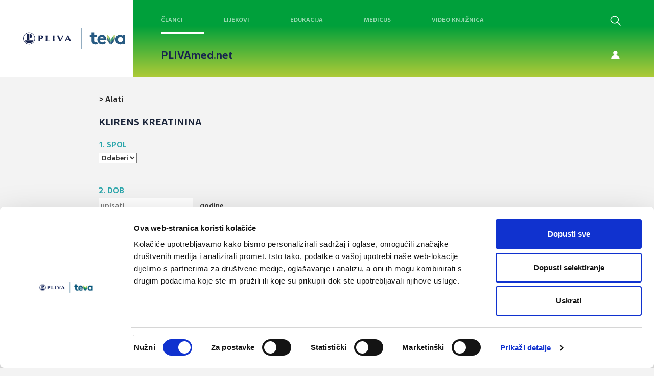

--- FILE ---
content_type: text/css
request_url: https://www.plivamed.net/img/themes/pmfrontend/css/tools.css?v=1620726317
body_size: 528
content:
.container{line-height:180%}.testTabs li{width:20%!important;padding:0 0 0 0!important;margin:0 0 0 0!important;line-height:180%}.testTekst{clear:both;margin:0 0 0 0}.testTekst p,.testTekst span,.testTekst li{line-height:180%!important;font-size:14px}.testTekst h2{clear:both;color:#05999e!important;font-weight:bold}.testTabs{border-bottom:none!important;background-color:#e2e2e2}.testTabs{background-color:#a1a1a1}.testTabs{background-color:#dcdcdc}.testTabs li a{background-color:none!important;border:none!important;border-radius:0!important;border-bottom:none!important;margin-right:0!important;text-align:center}.testTabs li.active{background-color:#fff!important}.testTabs a:active{background-color:#fff!important}.testTabs>li.active>a,.testTabs>li.active>a:hover,.testTabs>li.active>a:focus{background-color:#fff!important;color:#777!important}.eduHolder{padding-bottom:50px;padding-top:0}.eduHolder p{font-size:14px;clear:both}.testSlot{float:left;clear:both;margin:30px 0 0 0}.testSlot h4,.testHolder h4{font-size:16px;font-weight:bold;float:left;clear:both;margin:5px 0 5px 0}.testSlot h3{font-size:16px!important;font-weight:bold;float:left;clear:both;margin:5px 0 5px 0}.testSlot h3.title{font-size:20px!important;margin:20px 0}.testHolder h3{font-size:16px;font-weight:bold;float:left;clear:both;margin:5px 0 5px 0}.testButton{font-weight:12px;color:#fff!important;padding:10px 60px;background-color:#28a5aa;border-radius:2px;float:left;clear:both;margin:5px 0 5px 0}.testButton a{color:#fff!important}.testColor{color:#28a5aa!important}.testColorPlava{color:#28a5aa!important}.testButton{font-weight:12px;color:#fff!important;padding:5px 30px;background-color:#28a5aa;border-radius:2px;float:left;clear:both;margin:5px 0 5px 0}.testHolder ul{font-size:14px}.fullWidth{width:100%!important;text-align:center}.testPitanja{margin:20px 0 0 0!important;float:left;border-top:thin solid #ddd;padding-top:20px}.testPitanja h3{float:left;clear:both;font-size:18px;color:#0c901f}.testPitanja ul{float:left;clear:both}.testPitanja ul li{list-style:lower-alpha}.testPitanja .radio{float:left;clear:both;margin:10px 0 0 10px}.testAlert,.testAlertDva{float:left;margin-left:20px;color:#ff0004;padding-top:15px}.testMedjunaslov{font-size:18px!important}.well{background-color:#28a5aa;border:1px solid #23979c;border-radius:4px;-webkit-box-shadow:inset 0 1px 1px rgba(0,0,0,0.05);box-shadow:inset 0 1px 1px rgba(0,0,0,0.05);color:#fff;font-weight:bold}.testHolder label{padding-left:20px}.testVise,.testViseOtvori{font-weight:bold;color:#28a5aa!important;float:left}.testBoja{color:#28a5aa!important}.testDalje{float:right!important;margin-right:0;margin-top:-5px;color:#fff!important;padding:5px 10px;background-color:#28a5aa;border-radius:2px;font-size:11px!important}.testVise a{font-weight:bold;color:#28a5aa!important;float:left}.testDalje a{font-weight:normal!important;color:#fff!important;float:right!important;margin-right:0}.testLiteratura{color:#909090}@media (min-width:768px){.hideDesktop{display:none!important}}@media (max-width:767px){.hideMobile{display:none!important}}